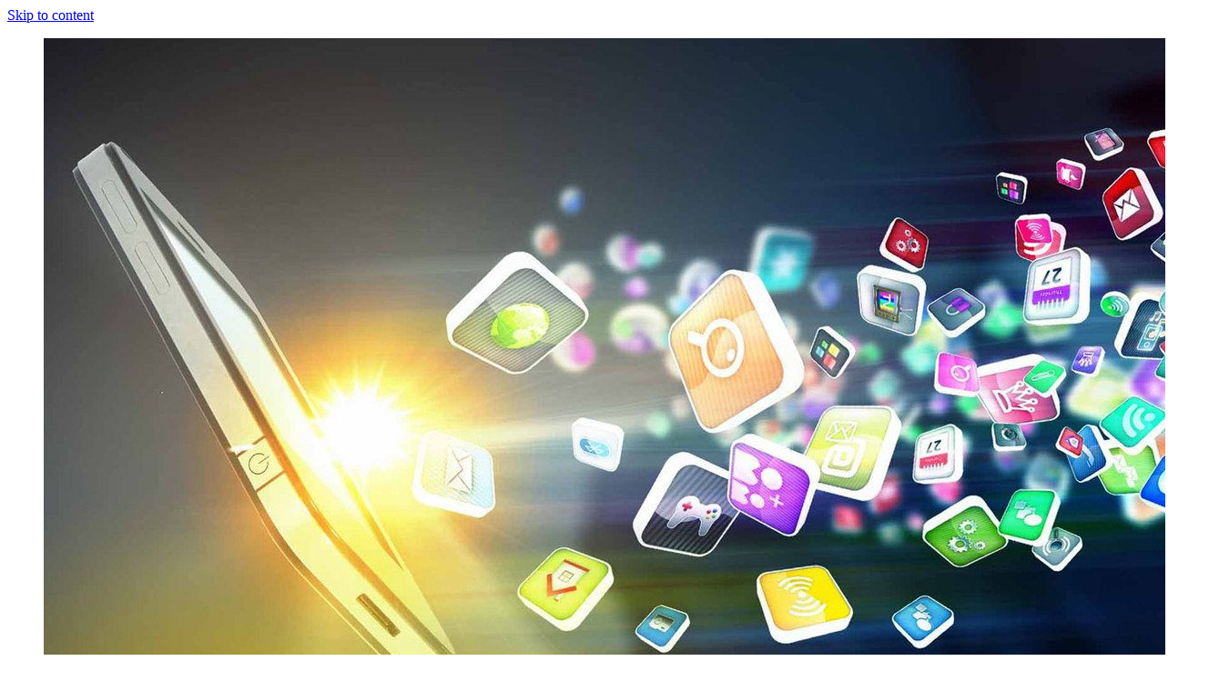

--- FILE ---
content_type: text/html; charset=UTF-8
request_url: http://solenoid-tech.ru/kakim-obrazom-mozhno-poluchit-pomoshh-po-vyikupu-b-u-shin/
body_size: 49889
content:
<!DOCTYPE html>
<html lang="ru-RU">
<head>
<meta charset="UTF-8">
<meta name="viewport" content="width=device-width, initial-scale=1">
<link rel="profile" href="http://gmpg.org/xfn/11">
<link rel="pingback" href="http://solenoid-tech.ru/xmlrpc.php">
<title>Каким образом можно получить помощь по выкупу б/у шин? &#8212; Ремонт телефонов</title>
<link rel='dns-prefetch' href='//s.w.org' />
<link rel="alternate" type="application/rss+xml" title="Ремонт телефонов &raquo; Лента" href="http://solenoid-tech.ru/feed/" />
<link rel="alternate" type="application/rss+xml" title="Ремонт телефонов &raquo; Лента комментариев" href="http://solenoid-tech.ru/comments/feed/" />
		<script type="text/javascript">
			window._wpemojiSettings = {"baseUrl":"https:\/\/s.w.org\/images\/core\/emoji\/11\/72x72\/","ext":".png","svgUrl":"https:\/\/s.w.org\/images\/core\/emoji\/11\/svg\/","svgExt":".svg","source":{"concatemoji":"http:\/\/solenoid-tech.ru\/wp-includes\/js\/wp-emoji-release.min.js?ver=4.9.26"}};
			!function(e,a,t){var n,r,o,i=a.createElement("canvas"),p=i.getContext&&i.getContext("2d");function s(e,t){var a=String.fromCharCode;p.clearRect(0,0,i.width,i.height),p.fillText(a.apply(this,e),0,0);e=i.toDataURL();return p.clearRect(0,0,i.width,i.height),p.fillText(a.apply(this,t),0,0),e===i.toDataURL()}function c(e){var t=a.createElement("script");t.src=e,t.defer=t.type="text/javascript",a.getElementsByTagName("head")[0].appendChild(t)}for(o=Array("flag","emoji"),t.supports={everything:!0,everythingExceptFlag:!0},r=0;r<o.length;r++)t.supports[o[r]]=function(e){if(!p||!p.fillText)return!1;switch(p.textBaseline="top",p.font="600 32px Arial",e){case"flag":return s([55356,56826,55356,56819],[55356,56826,8203,55356,56819])?!1:!s([55356,57332,56128,56423,56128,56418,56128,56421,56128,56430,56128,56423,56128,56447],[55356,57332,8203,56128,56423,8203,56128,56418,8203,56128,56421,8203,56128,56430,8203,56128,56423,8203,56128,56447]);case"emoji":return!s([55358,56760,9792,65039],[55358,56760,8203,9792,65039])}return!1}(o[r]),t.supports.everything=t.supports.everything&&t.supports[o[r]],"flag"!==o[r]&&(t.supports.everythingExceptFlag=t.supports.everythingExceptFlag&&t.supports[o[r]]);t.supports.everythingExceptFlag=t.supports.everythingExceptFlag&&!t.supports.flag,t.DOMReady=!1,t.readyCallback=function(){t.DOMReady=!0},t.supports.everything||(n=function(){t.readyCallback()},a.addEventListener?(a.addEventListener("DOMContentLoaded",n,!1),e.addEventListener("load",n,!1)):(e.attachEvent("onload",n),a.attachEvent("onreadystatechange",function(){"complete"===a.readyState&&t.readyCallback()})),(n=t.source||{}).concatemoji?c(n.concatemoji):n.wpemoji&&n.twemoji&&(c(n.twemoji),c(n.wpemoji)))}(window,document,window._wpemojiSettings);
		</script>
		<style type="text/css">
img.wp-smiley,
img.emoji {
	display: inline !important;
	border: none !important;
	box-shadow: none !important;
	height: 1em !important;
	width: 1em !important;
	margin: 0 .07em !important;
	vertical-align: -0.1em !important;
	background: none !important;
	padding: 0 !important;
}
</style>
<link rel='stylesheet' id='yarppWidgetCss-css'  href='http://solenoid-tech.ru/wp-content/plugins/yet-another-related-posts-plugin/style/widget.css?ver=4.9.26' type='text/css' media='all' />
<link rel='stylesheet' id='bg-photo-frame-style-css'  href='http://solenoid-tech.ru/wp-content/themes/bg-photo-frame/style.css?ver=4.9.26' type='text/css' media='all' />
<link rel='stylesheet' id='bootstrap-css'  href='http://solenoid-tech.ru/wp-content/themes/bg-photo-frame/custom/css/bootstrap.min.css?ver=4.9.26' type='text/css' media='all' />
<link rel='stylesheet' id='bg-photo-frame-custom-style-css'  href='http://solenoid-tech.ru/wp-content/themes/bg-photo-frame/custom/css/bg-photo-frame-style.css?ver=4.9.26' type='text/css' media='all' />
<link rel='stylesheet' id='bg-photo-frame-custom-style-sp-css'  href='http://solenoid-tech.ru/wp-content/themes/bg-photo-frame/custom/css/bg-photo-frame-style-sp.css?ver=4.9.26' type='text/css' media='all' />
<link rel='stylesheet' id='bg-photo-frame-custom-style-dark-css'  href='http://solenoid-tech.ru/wp-content/themes/bg-photo-frame/custom/css/bg-photo-frame-style-dark.css?ver=4.9.26' type='text/css' media='all' />
<link rel='stylesheet' id='jquery-bgPhotoFrame-css-css'  href='http://solenoid-tech.ru/wp-content/themes/bg-photo-frame/custom/css/jquery.bgPhotoFrame.min.css?ver=4.9.26' type='text/css' media='all' />
<script type='text/javascript' src='http://solenoid-tech.ru/wp-includes/js/jquery/jquery.js?ver=1.12.4'></script>
<script type='text/javascript' src='http://solenoid-tech.ru/wp-includes/js/jquery/jquery-migrate.min.js?ver=1.4.1'></script>
<link rel='https://api.w.org/' href='http://solenoid-tech.ru/wp-json/' />
<link rel="EditURI" type="application/rsd+xml" title="RSD" href="http://solenoid-tech.ru/xmlrpc.php?rsd" />
<link rel="wlwmanifest" type="application/wlwmanifest+xml" href="http://solenoid-tech.ru/wp-includes/wlwmanifest.xml" /> 
<link rel='prev' title='Предлагаем продвижение сайтов на web-сайте imdb.com' href='http://solenoid-tech.ru/predlagaem-prodvizhenie-saytov-na-web-sayte-imdb-com/' />
<link rel='next' title='«Папик. ПРО» с удовольствием предлагает родителям бесплатно получить новые картинки с идеями на papik. pro' href='http://solenoid-tech.ru/papik-pro-s-udovolstviem-predlagaet-roditelyam-besplatno-poluchit-novyie-kartinki-s-ideyami-na-papik-pro/' />
<meta name="generator" content="WordPress 4.9.26" />
<link rel="canonical" href="http://solenoid-tech.ru/kakim-obrazom-mozhno-poluchit-pomoshh-po-vyikupu-b-u-shin/" />
<link rel='shortlink' href='http://solenoid-tech.ru/?p=361' />
<link rel="alternate" type="application/json+oembed" href="http://solenoid-tech.ru/wp-json/oembed/1.0/embed?url=http%3A%2F%2Fsolenoid-tech.ru%2Fkakim-obrazom-mozhno-poluchit-pomoshh-po-vyikupu-b-u-shin%2F" />
<link rel="alternate" type="text/xml+oembed" href="http://solenoid-tech.ru/wp-json/oembed/1.0/embed?url=http%3A%2F%2Fsolenoid-tech.ru%2Fkakim-obrazom-mozhno-poluchit-pomoshh-po-vyikupu-b-u-shin%2F&#038;format=xml" />
	<style type="text/css">
			.site-title a,
		.site-description {
			color: #eeee22;
		}
		</style>
	
<script type="text/javascript">//<![CDATA[
var themeColor = 'dark';
var imageOpacity = 0.17;
var contentsOpacity = 0.83;
var shuffle = true;//]]></script>
<link rel="icon" href="http://solenoid-tech.ru/wp-content/uploads/sites/12/2019/11/cropped-fa2da1bb175445b2ba27feb1c1174b4f_icon-32x32.png" sizes="32x32" />
<link rel="icon" href="http://solenoid-tech.ru/wp-content/uploads/sites/12/2019/11/cropped-fa2da1bb175445b2ba27feb1c1174b4f_icon-192x192.png" sizes="192x192" />
<link rel="apple-touch-icon-precomposed" href="http://solenoid-tech.ru/wp-content/uploads/sites/12/2019/11/cropped-fa2da1bb175445b2ba27feb1c1174b4f_icon-180x180.png" />
<meta name="msapplication-TileImage" content="http://solenoid-tech.ru/wp-content/uploads/sites/12/2019/11/cropped-fa2da1bb175445b2ba27feb1c1174b4f_icon-270x270.png" />
</head>
<body class="post-template-default single single-post postid-361 single-format-standard">

<a class="skip-link screen-reader-text" href="#content">Skip to content</a>

<div class="bg-photo-frame-controls"></div>


<div id="page" class="hfeed site">
	<div id="header-image">
    	<ul>
									                                <li><img src="http://solenoid-tech.ru/wp-content/uploads/sites/12/2019/11/cropped-87008786_w640_h640_mobilnoe-prilozhenie-raskrutka.jpg" alt="cropped-87008786_w640_h640_mobilnoe-prilozhenie-raskrutka"></li>
                                            </ul>
	</div>
    
	

	<div id="site-wrapper">
    	<div id="site-wrapper-inner">
            <header id="masthead" class="site-header" role="banner">
                <div class="site-branding">
                                            <p class="site-title"><a href="http://solenoid-tech.ru/" rel="home">Ремонт телефонов</a></p>
                                        <p class="site-description">Советы по ремонту телефонов и смартфонов</p>
                </div><!-- .site-branding -->
                
        
                <nav id="site-navigation" class="main-navigation" role="navigation">
                    <button class="menu-toggle" aria-controls="primary-menu" aria-expanded="false">Primary Menu</button>
                    <div class="menu-menu-1-container"><ul id="primary-menu" class="nav navbar-nav"><li id="menu-item-152" class="menu-item menu-item-type-custom menu-item-object-custom menu-item-home menu-item-152"><a href="http://solenoid-tech.ru/">Главная</a></li>
<li id="menu-item-153" class="menu-item menu-item-type-post_type menu-item-object-page menu-item-153"><a href="http://solenoid-tech.ru/karta/">Карта</a></li>
<li id="menu-item-154" class="menu-item menu-item-type-taxonomy menu-item-object-category menu-item-154"><a href="http://solenoid-tech.ru/category/kak-proverit-byl-li-telefon-v-remonte/">Как проверить был ли телефон в ремонте</a></li>
<li id="menu-item-155" class="menu-item menu-item-type-taxonomy menu-item-object-category menu-item-155"><a href="http://solenoid-tech.ru/category/kak-sdavat-telefon-v-remont/">Как сдавать телефон в ремонт</a></li>
<li id="menu-item-156" class="menu-item menu-item-type-taxonomy menu-item-object-category menu-item-156"><a href="http://solenoid-tech.ru/category/remont-telefonov-s-chego-nachat/">Ремонт телефонов с чего начать</a></li>
</ul></div>                </nav><!-- #site-navigation -->
            </header><!-- #masthead -->
            
            
        
            <div id="content" class="site-content row">

	<div id="primary" class="content-area col-md-8">
    	<div id="primary-inner">
            <main id="main" class="site-main" role="main">
    
                
                
<article id="post-361" class="post-361 post type-post status-publish format-standard hentry category-1">
	<header class="entry-header">
		<h1 class="entry-title">Каким образом можно получить помощь по выкупу б/у шин?</h1>
		<div class="entry-meta">
			<span class="posted-on">Posted on <a href="http://solenoid-tech.ru/kakim-obrazom-mozhno-poluchit-pomoshh-po-vyikupu-b-u-shin/" rel="bookmark"><time class="entry-date published updated" datetime="2022-02-12T14:05:37+00:00">12.02.2022</time></a></span><span class="byline"> by <span class="author vcard"><a class="url fn n" href="http://solenoid-tech.ru/author/admin/">admin</a></span></span>		</div><!-- .entry-meta -->
	</header><!-- .entry-header -->

	<div class="entry-content">
		
</p>
<p>Та сложность, о которой в этой статье хочется поговорить, периодически возникает в жизни каждого. В какой-то не самый прекрасный момент мне лично пришлось удостовериться в том, что получить помощь по выкупу б/у шин не так просто, как кажется изначально и без опытного специалиста совершенно точно обойтись не удастся. Деятельность, к которой относится Выкуп, обмен, продажа б/у колес, шин, дисков, настолько зарегулирована, что даже знающего консультанта заполучить &#8212; головоломная тренировка для разума. Пытаясь хоть как-то выйти из тупика, предпринимаются непродуманные шаги, которые в последующем владельцам авто выливаются бОльшими потерями. Так как мы не в средневековье живем, а владеем интернетами, очень быстро нашелся интернет-сайт, который трудность может решить. </p>
<p>Вот этот интернет-ресурс prodaikolesa.ru. На этом веб-сайте Сайт prodaikolesa.ru предоставляет уникальную возможность владельцам авто получить сервис по выкупу б/у шин. Разъяснения об условиях и способах <span id="more-361"></span><u><a href="http://prodaikolesa.ru/">выкуп б у шин</a></u>, контактные данные специалистов Компании для консультаций и оформления заказа на услугу, Таблица цен на шины б/у и способы оплаты по совершенной сделке &#8212; все это представлено на сайте. Понимая, что Сайт prodaikolesa.ru в этой области уже длительный период времени, в связи с указанным есть возможность предоставить достойный уровень. </p>
<p>Очень советую кликнуть на отмеченную другим шрифтом гиперссылочку и заглянуть на интернет-сайт prodaikolesa.ru. На сайте дана возможность ознакомиться подробнее с тем продуктом, который предлагает Сайт prodaikolesa.ru. Предположим, понадобится прояснить частный момент по теме, в которой фигурирует Выкуп, обмен, продажа б/у колес, шин, дисков, но на ресурсе вы не получите данные, позвоните или напишите. Дадут ответ непременно. </p>
<div class='yarpp-related'>
<ol>
<li><a href="http://solenoid-tech.ru/aviakassa-na-kotoruyu-deystvitelno-mozhno-polozhitsya/" rel="bookmark" title="Авиакасса, на которую действительно можно положиться">Авиакасса, на которую действительно можно положиться </a></li>
<li><a href="http://solenoid-tech.ru/hotite-zakazat-kabel/" rel="bookmark" title="Как покупателям настенной и напольной плитки купить уголки для кафеля?">Как покупателям настенной и напольной плитки купить уголки для кафеля? </a></li>
<li><a href="http://solenoid-tech.ru/v-23-sluchaev-mozhno-reshit-problemu-s-texnikoj-po-telefonu/" rel="bookmark" title="В 23% случаев можно решить проблему с техникой по телефону">В 23% случаев можно решить проблему с техникой по телефону </a></li>
<li><a href="http://solenoid-tech.ru/remont-admin-ru/" rel="bookmark" title="remont-admin.ru">remont-admin.ru </a></li>
</ol>
</div>
			</div><!-- .entry-content -->

	<footer class="entry-footer">
		<span class="cat-links">Posted in <a href="http://solenoid-tech.ru/category/%d0%b1%d0%b5%d0%b7-%d1%80%d1%83%d0%b1%d1%80%d0%b8%d0%ba%d0%b8/" rel="category tag">Без рубрики</a></span>	</footer><!-- .entry-footer -->
</article><!-- #post-## -->

    
                
	<nav class="navigation post-navigation" role="navigation">
		<h2 class="screen-reader-text">Навигация по записям</h2>
		<div class="nav-links"><div class="nav-previous"><a href="http://solenoid-tech.ru/predlagaem-prodvizhenie-saytov-na-web-sayte-imdb-com/" rel="prev">Предлагаем продвижение сайтов на web-сайте imdb.com</a></div><div class="nav-next"><a href="http://solenoid-tech.ru/papik-pro-s-udovolstviem-predlagaet-roditelyam-besplatno-poluchit-novyie-kartinki-s-ideyami-na-papik-pro/" rel="next">«Папик. ПРО» с удовольствием предлагает родителям бесплатно получить новые картинки с идеями на papik. pro</a></div></div>
	</nav>    
                    
                
            </main><!-- #main -->
        </div><!-- #primary-inner -->
	</div><!-- #primary -->


<div id="secondary" class="widget-area col-md-4" role="complementary">
	<aside id="text-2" class="widget widget_text">			<div class="textwidget"><p><!--LiveInternet counter--><script type="text/javascript">
document.write('<a href="//www.liveinternet.ru/click" '+
'target="_blank"><img src="//counter.yadro.ru/hit?t26.3;r'+
escape(document.referrer)+((typeof(screen)=='undefined')?'':
';s'+screen.width+'*'+screen.height+'*'+(screen.colorDepth?
screen.colorDepth:screen.pixelDepth))+';u'+escape(document.URL)+
';h'+escape(document.title.substring(0,150))+';'+Math.random()+
'" alt="" title="LiveInternet: показано число посетителей за'+
' сегодня" '+
'border="0" width="88" height="15"><\/a>')
</script><!--/LiveInternet--></p>
</div>
		</aside><aside id="archives-3" class="widget widget_archive"><h2 class="widget-title">Архивы</h2>		<label class="screen-reader-text" for="archives-dropdown-3">Архивы</label>
		<select id="archives-dropdown-3" name="archive-dropdown" onchange='document.location.href=this.options[this.selectedIndex].value;'>
			
			<option value="">Выберите месяц</option>
				<option value='http://solenoid-tech.ru/2026/01/'> Январь 2026 </option>
	<option value='http://solenoid-tech.ru/2025/11/'> Ноябрь 2025 </option>
	<option value='http://solenoid-tech.ru/2025/10/'> Октябрь 2025 </option>
	<option value='http://solenoid-tech.ru/2025/09/'> Сентябрь 2025 </option>
	<option value='http://solenoid-tech.ru/2025/07/'> Июль 2025 </option>
	<option value='http://solenoid-tech.ru/2025/06/'> Июнь 2025 </option>
	<option value='http://solenoid-tech.ru/2025/05/'> Май 2025 </option>
	<option value='http://solenoid-tech.ru/2025/04/'> Апрель 2025 </option>
	<option value='http://solenoid-tech.ru/2024/12/'> Декабрь 2024 </option>
	<option value='http://solenoid-tech.ru/2024/11/'> Ноябрь 2024 </option>
	<option value='http://solenoid-tech.ru/2024/09/'> Сентябрь 2024 </option>
	<option value='http://solenoid-tech.ru/2024/07/'> Июль 2024 </option>
	<option value='http://solenoid-tech.ru/2024/05/'> Май 2024 </option>
	<option value='http://solenoid-tech.ru/2024/03/'> Март 2024 </option>
	<option value='http://solenoid-tech.ru/2023/12/'> Декабрь 2023 </option>
	<option value='http://solenoid-tech.ru/2023/10/'> Октябрь 2023 </option>
	<option value='http://solenoid-tech.ru/2023/08/'> Август 2023 </option>
	<option value='http://solenoid-tech.ru/2023/07/'> Июль 2023 </option>
	<option value='http://solenoid-tech.ru/2023/06/'> Июнь 2023 </option>
	<option value='http://solenoid-tech.ru/2023/05/'> Май 2023 </option>
	<option value='http://solenoid-tech.ru/2023/04/'> Апрель 2023 </option>
	<option value='http://solenoid-tech.ru/2023/03/'> Март 2023 </option>
	<option value='http://solenoid-tech.ru/2023/02/'> Февраль 2023 </option>
	<option value='http://solenoid-tech.ru/2023/01/'> Январь 2023 </option>
	<option value='http://solenoid-tech.ru/2022/12/'> Декабрь 2022 </option>
	<option value='http://solenoid-tech.ru/2022/11/'> Ноябрь 2022 </option>
	<option value='http://solenoid-tech.ru/2022/10/'> Октябрь 2022 </option>
	<option value='http://solenoid-tech.ru/2022/09/'> Сентябрь 2022 </option>
	<option value='http://solenoid-tech.ru/2022/08/'> Август 2022 </option>
	<option value='http://solenoid-tech.ru/2022/07/'> Июль 2022 </option>
	<option value='http://solenoid-tech.ru/2022/06/'> Июнь 2022 </option>
	<option value='http://solenoid-tech.ru/2022/05/'> Май 2022 </option>
	<option value='http://solenoid-tech.ru/2022/04/'> Апрель 2022 </option>
	<option value='http://solenoid-tech.ru/2022/03/'> Март 2022 </option>
	<option value='http://solenoid-tech.ru/2022/02/'> Февраль 2022 </option>
	<option value='http://solenoid-tech.ru/2022/01/'> Январь 2022 </option>
	<option value='http://solenoid-tech.ru/2021/12/'> Декабрь 2021 </option>
	<option value='http://solenoid-tech.ru/2021/11/'> Ноябрь 2021 </option>
	<option value='http://solenoid-tech.ru/2021/10/'> Октябрь 2021 </option>
	<option value='http://solenoid-tech.ru/2021/01/'> Январь 2021 </option>
	<option value='http://solenoid-tech.ru/2020/12/'> Декабрь 2020 </option>
	<option value='http://solenoid-tech.ru/2020/11/'> Ноябрь 2020 </option>
	<option value='http://solenoid-tech.ru/2020/10/'> Октябрь 2020 </option>
	<option value='http://solenoid-tech.ru/2020/05/'> Май 2020 </option>
	<option value='http://solenoid-tech.ru/2020/04/'> Апрель 2020 </option>
	<option value='http://solenoid-tech.ru/2020/03/'> Март 2020 </option>
	<option value='http://solenoid-tech.ru/2020/02/'> Февраль 2020 </option>
	<option value='http://solenoid-tech.ru/2020/01/'> Январь 2020 </option>
	<option value='http://solenoid-tech.ru/2019/12/'> Декабрь 2019 </option>
	<option value='http://solenoid-tech.ru/2019/11/'> Ноябрь 2019 </option>
	<option value='http://solenoid-tech.ru/2019/10/'> Октябрь 2019 </option>
	<option value='http://solenoid-tech.ru/2019/09/'> Сентябрь 2019 </option>

		</select>
		</aside><aside id="search-3" class="widget widget_search"><form role="search" method="get" class="search-form" action="http://solenoid-tech.ru/">
				<label>
					<span class="screen-reader-text">Найти:</span>
					<input type="search" class="search-field" placeholder="Поиск&hellip;" value="" name="s" />
				</label>
				<input type="submit" class="search-submit" value="Поиск" />
			</form></aside><aside id="categories-3" class="widget widget_categories"><h2 class="widget-title">Рубрики</h2>		<ul>
	<li class="cat-item cat-item-1"><a href="http://solenoid-tech.ru/category/%d0%b1%d0%b5%d0%b7-%d1%80%d1%83%d0%b1%d1%80%d0%b8%d0%ba%d0%b8/" >Без рубрики</a>
</li>
	<li class="cat-item cat-item-2"><a href="http://solenoid-tech.ru/category/gde-uchitsya-remonta-telefonov-ajfonov/" >Где учится ремонта телефонов айфонов</a>
</li>
	<li class="cat-item cat-item-7"><a href="http://solenoid-tech.ru/category/kak-vernut-dengi-za-remont-telefona/" >Как вернуть деньги за ремонт телефона</a>
</li>
	<li class="cat-item cat-item-12"><a href="http://solenoid-tech.ru/category/kak-vernut-telefon-posle-garantijnogo-remonta/" >Как вернуть телефон после гарантийного ремонта</a>
</li>
	<li class="cat-item cat-item-17"><a href="http://solenoid-tech.ru/category/kak-vernut-telefon-posle-remonta/" >Как вернуть телефон после ремонта</a>
</li>
	<li class="cat-item cat-item-20"><a href="http://solenoid-tech.ru/category/kak-vyzvat-mastera-po-remontu-telefona/" >Как вызвать мастера по ремонту телефона</a>
</li>
	<li class="cat-item cat-item-24"><a href="http://solenoid-tech.ru/category/kak-vyzvat-mastera-po-remontu-telefona-rostelekom/" >Как вызвать мастера по ремонту телефона ростелеком</a>
</li>
	<li class="cat-item cat-item-29"><a href="http://solenoid-tech.ru/category/kak-nazvat-remont-telefonov/" >Как назвать ремонт телефонов</a>
</li>
	<li class="cat-item cat-item-32"><a href="http://solenoid-tech.ru/category/kak-nazyvaetsya-fen-dlya-remonta-telefonov/" >Как называется фен для ремонта телефонов</a>
</li>
	<li class="cat-item cat-item-35"><a href="http://solenoid-tech.ru/category/kak-otkazatsya-ot-remonta-telefona/" >Как отказаться от ремонта телефона</a>
</li>
	<li class="cat-item cat-item-37"><a href="http://solenoid-tech.ru/category/kak-otkryt-servisnyj-centr-po-remontu-telefonov/" >Как открыть сервисный центр по ремонту телефонов</a>
</li>
	<li class="cat-item cat-item-38"><a href="http://solenoid-tech.ru/category/kak-otsledit-remont-telefona/" >Как отследить ремонт телефона</a>
</li>
	<li class="cat-item cat-item-41"><a href="http://solenoid-tech.ru/category/kak-pisat-zayavlenie-o-prosrochke-remonta-telefona/" >Как писать заявление о просрочке ремонта телефона</a>
</li>
	<li class="cat-item cat-item-42"><a href="http://solenoid-tech.ru/category/kak-pozvonit-v-remont-domashnego-telefona/" >Как позвонить в ремонт домашнего телефона</a>
</li>
	<li class="cat-item cat-item-45"><a href="http://solenoid-tech.ru/category/kak-pozvonit-remont-telefona/" >Как позвонить ремонт телефона</a>
</li>
	<li class="cat-item cat-item-49"><a href="http://solenoid-tech.ru/category/kak-pravilno-sdat-telefon-v-remont/" >Как правильно сдать телефон в ремонт</a>
</li>
	<li class="cat-item cat-item-50"><a href="http://solenoid-tech.ru/category/kak-proverit-byl-li-telefon-v-remonte/" >Как проверить был ли телефон в ремонте</a>
</li>
	<li class="cat-item cat-item-53"><a href="http://solenoid-tech.ru/category/kak-rabotal-telefon-posle-remonta/" >Как работал телефон после ремонта</a>
</li>
	<li class="cat-item cat-item-56"><a href="http://solenoid-tech.ru/category/kak-razvit-servisnyj-centr-po-remontu-telefonov/" >Как развить сервисный центр по ремонту телефонов</a>
</li>
	<li class="cat-item cat-item-58"><a href="http://solenoid-tech.ru/category/kak-raskrutit-servisnyj-centr-po-remontu-telefonov/" >Как раскрутить сервисный центр по ремонту телефонов</a>
</li>
	<li class="cat-item cat-item-59"><a href="http://solenoid-tech.ru/category/kak-remont-telefona-lenovo/" >Как ремонт телефона леново</a>
</li>
	<li class="cat-item cat-item-60"><a href="http://solenoid-tech.ru/category/kak-sdavat-telefon-v-remont/" >Как сдавать телефон в ремонт</a>
</li>
	<li class="cat-item cat-item-61"><a href="http://solenoid-tech.ru/category/kak-sdat-telefon-v-remont-po-garantii/" >Как сдать телефон в ремонт по гарантии</a>
</li>
	<li class="cat-item cat-item-63"><a href="http://solenoid-tech.ru/category/kak-sdelat-zayavku-na-remont-telefona-rostelekom/" >Как сделать заявку на ремонт телефона ростелеком</a>
</li>
	<li class="cat-item cat-item-64"><a href="http://solenoid-tech.ru/category/kak-sdelat-remont-telefona/" >Как сделать ремонт телефона</a>
</li>
	<li class="cat-item cat-item-67"><a href="http://solenoid-tech.ru/category/kak-sostavit-pretenziyu-na-remont-telefona/" >Как составить претензию на ремонт телефона</a>
</li>
	<li class="cat-item cat-item-68"><a href="http://solenoid-tech.ru/category/kak-stat-mastera-po-remont-telefon/" >Как стать мастера по ремонт телефон</a>
</li>
	<li class="cat-item cat-item-69"><a href="http://solenoid-tech.ru/category/kak-uznat-byl-li-telefon-v-remonte/" >Как узнать был ли телефон в ремонте</a>
</li>
	<li class="cat-item cat-item-70"><a href="http://solenoid-tech.ru/category/kak-uznat-status-remonta-telefona-v-mts/" >Как узнать статус ремонта телефона в мтс</a>
</li>
	<li class="cat-item cat-item-71"><a href="http://solenoid-tech.ru/category/kak-uznat-chto-telefon-posle-remonta/" >Как узнать что телефон после ремонта</a>
</li>
	<li class="cat-item cat-item-72"><a href="http://solenoid-tech.ru/category/kuda-obratitsya-po-remontu-telefona-meizu-adres/" >Куда обратиться по ремонту телефона meizu адрес</a>
</li>
	<li class="cat-item cat-item-73"><a href="http://solenoid-tech.ru/category/kuda-otdat-v-remont-telefon/" >Куда отдать в ремонт телефон</a>
</li>
	<li class="cat-item cat-item-76"><a href="http://solenoid-tech.ru/category/modulnyj-remont-telefona-chto-eto/" >Модульный ремонт телефона что это</a>
</li>
	<li class="cat-item cat-item-78"><a href="http://solenoid-tech.ru/category/nekachestvennyj-remont-telefona-chto-delat/" >Некачественный ремонт телефона что делать</a>
</li>
	<li class="cat-item cat-item-79"><a href="http://solenoid-tech.ru/category/otkazali-v-garantijnom-remonte-telefona-chto-delat/" >Отказали в гарантийном ремонте телефона что делать</a>
</li>
	<li class="cat-item cat-item-80"><a href="http://solenoid-tech.ru/category/pochemu-straxovaya-mozhet-otkazat-v-remonte-telefona/" >Почему страховая может отказать в ремонте телефона</a>
</li>
	<li class="cat-item cat-item-81"><a href="http://solenoid-tech.ru/category/remont-sotovyx-telefonov-kak-biznes/" >Ремонт сотовых телефонов как бизнес</a>
</li>
	<li class="cat-item cat-item-83"><a href="http://solenoid-tech.ru/category/remont-telefona-kak-proverit/" >Ремонт телефона как проверить</a>
</li>
	<li class="cat-item cat-item-85"><a href="http://solenoid-tech.ru/category/remont-telefona-nokia-s2-03-gde/" >Ремонт телефона нокиа с2 03 где</a>
</li>
	<li class="cat-item cat-item-86"><a href="http://solenoid-tech.ru/category/remont-telefonov-gde-nauchitsya/" >Ремонт телефонов где научиться</a>
</li>
	<li class="cat-item cat-item-87"><a href="http://solenoid-tech.ru/category/remont-telefonov-kak-biznes/" >Ремонт телефонов как бизнес</a>
</li>
	<li class="cat-item cat-item-88"><a href="http://solenoid-tech.ru/category/remont-telefonov-s-chego-nachat/" >Ремонт телефонов с чего начать</a>
</li>
	<li class="cat-item cat-item-89"><a href="http://solenoid-tech.ru/category/remont-telefonov-chto-mozhet-ukrast-master/" >Ремонт телефонов что может украсть мастер</a>
</li>
	<li class="cat-item cat-item-90"><a href="http://solenoid-tech.ru/category/slomali-telefon-v-remonte-chto-delat/" >Сломали телефон в ремонте что делать</a>
</li>
	<li class="cat-item cat-item-91"><a href="http://solenoid-tech.ru/category/xochu-zanyatsya-remontom-telefonov-s-chego-nachat/" >Хочу заняться ремонтом телефонов с чего начать</a>
</li>
	<li class="cat-item cat-item-92"><a href="http://solenoid-tech.ru/category/chto-v-telefone-ne-podlezhit-remontu/" >Что в телефоне не подлежит ремонту</a>
</li>
	<li class="cat-item cat-item-93"><a href="http://solenoid-tech.ru/category/chto-nuzhno-dlya-remonta-sotovyx-telefonov/" >Что нужно для ремонта сотовых телефонов</a>
</li>
	<li class="cat-item cat-item-95"><a href="http://solenoid-tech.ru/category/chto-nuzhno-dlya-remonta-telefonov/" >Что нужно для ремонта телефонов</a>
</li>
	<li class="cat-item cat-item-96"><a href="http://solenoid-tech.ru/category/chto-nuzhno-dlya-remonta-telefonov-na-domu/" >Что нужно для ремонта телефонов на дому</a>
</li>
	<li class="cat-item cat-item-99"><a href="http://solenoid-tech.ru/category/chto-nuzhno-znat-dlya-remonta-telefonov/" >Что нужно знать для ремонта телефонов</a>
</li>
	<li class="cat-item cat-item-100"><a href="http://solenoid-tech.ru/category/chto-nuzhno-chtoby-otkryt-remont-telefonov/" >Что нужно чтобы открыть ремонт телефонов</a>
</li>
	<li class="cat-item cat-item-102"><a href="http://solenoid-tech.ru/category/chto-takoe-garantijnyj-remont-telefona/" >Что такое гарантийный ремонт телефона</a>
</li>
		</ul>
</aside><aside id="pages-2" class="widget widget_pages"><h2 class="widget-title">Страницы</h2>		<ul>
			<li class="page_item page-item-7"><a href="http://solenoid-tech.ru/karta/">Карта</a></li>
		</ul>
		</aside>		<aside id="recent-posts-3" class="widget widget_recent_entries">		<h2 class="widget-title">Свежие записи</h2>		<ul>
											<li>
					<a href="http://solenoid-tech.ru/kak-vyibirat-avtozapchasti-v-dubae-sekretyi-kachestva-dostupnosti-i-nadezhnosti/">Как выбирать автозапчасти в Дубае: секреты качества, доступности и надежности</a>
									</li>
											<li>
					<a href="http://solenoid-tech.ru/kak-vyibrat-avtoservis-dlya-vashego-mercedes-sovetyi-i-rekomendatsii/">Как выбрать автосервис для вашего Mercedes: советы и рекомендации</a>
									</li>
											<li>
					<a href="http://solenoid-tech.ru/istoricheskaya-strast-na-stranitsah-mirovoy-literaturyi-evolyutsiya-lyubovnogo-romana-skvoz-veka/">Историческая страсть на страницах мировой литературы: эволюция любовного романа сквозь века</a>
									</li>
											<li>
					<a href="http://solenoid-tech.ru/svetyashhiesya-fasadyi-iskusstvo-ukrasheniya-domov-ognyami/">Светящиеся фасады: искусство украшения домов огнями</a>
									</li>
											<li>
					<a href="http://solenoid-tech.ru/transponder-dlya-oplatyi-dorog-udobstvo-i-vyigodyi-dlya-yuridicheskih-lits-i-ip/">Транспондер для оплаты дорог: удобство и выгоды для юридических лиц и ИП</a>
									</li>
											<li>
					<a href="http://solenoid-tech.ru/nedvizhimost-v-tailande-vazhnyie-aspektyi-pokupki-i-zhizni/">Недвижимость в Таиланде: Важные аспекты покупки и жизни</a>
									</li>
											<li>
					<a href="http://solenoid-tech.ru/mir-sputnikovogo-televideniya-i-translyatsiy-chto-skryivaetsya-za-transponder-info/">Мир спутникового телевидения и трансляций: что скрывается за transponder.info</a>
									</li>
											<li>
					<a href="http://solenoid-tech.ru/sovremennyie-seti-i-serveryi-osnova-tsifrovoy-infrastrukturyi/">Современные сети и серверы: основа цифровой инфраструктуры</a>
									</li>
											<li>
					<a href="http://solenoid-tech.ru/yaponskie-traditsii-i-ih-otrazhenie-v-zapadnom-anime-soobshhestve-fenomen-krosskulturnogo-sinteza/">Японские традиции и их отражение в западном аниме-сообществе: феномен кросскультурного синтеза</a>
									</li>
											<li>
					<a href="http://solenoid-tech.ru/arenda-bespilotnyih-ekskavatorov-innovatsii-na-stroyke-novogo-pokoleniya/">Аренда беспилотных экскаваторов: инновации на стройке нового поколения</a>
									</li>
											<li>
					<a href="http://solenoid-tech.ru/vyigodnaya-dostavka-kak-ispolzovat-promo-kodyi-ot-uzum-tezkor-v-fergane-dlya-zakaza-gotovoy-edyi/">Выгодная доставка: как использовать промо-коды от Uzum Tezkor в Фергане для заказа готовой еды</a>
									</li>
											<li>
					<a href="http://solenoid-tech.ru/horoshie-chastnyie-shkolyi-moskvyi-i-podmoskovya-dlya-kakih-detey-i-kakovo-v-nih-uchitsya-kak-opredelit-sootvetstvuyushhuyu/">Хорошие частные школы Москвы и Подмосковья. Для каких детей и каково в них учиться? Как определить соответствующую?</a>
									</li>
											<li>
					<a href="http://solenoid-tech.ru/spetsialnyie-predlozheniya-ot-volt-v-tashkente-dlya-zakaza-uzhina-kak-poluchit-vkusnyiy-uzhin-s-vyigodoy/">Специальные предложения от Волт в Ташкенте для заказа ужина: как получить вкусный ужин с выгодой</a>
									</li>
											<li>
					<a href="http://solenoid-tech.ru/prokachka-tormozov-v-almatyi-ot-sto-serviceauto-kz/">Прокачка тормозов в Алматы от СТО ServiceAuto.kz</a>
									</li>
											<li>
					<a href="http://solenoid-tech.ru/kak-pravilno-sdat-akkumulyator-polnoe-rukovodstvo/">Как правильно сдать аккумулятор: Полное руководство</a>
									</li>
											<li>
					<a href="http://solenoid-tech.ru/pokupka-toyota-fielder-s-auktsiona-v-yaponii-polnoe-rukovodstvo/">Покупка Toyota Fielder с аукциона в Японии: Полное руководство</a>
									</li>
											<li>
					<a href="http://solenoid-tech.ru/onlayn-medikal-professionalnaya-pomoshh-medsestryi-v-g-shyimkent/">Онлайн Медикал: профессиональная помощь медсестры в г. Шымкент</a>
									</li>
											<li>
					<a href="http://solenoid-tech.ru/pokupka-akkumulyatora-kak-vyibrat-luchshiy-variant-dlya-vashego-avtomobilya/">Покупка Аккумулятора: Как выбрать лучший вариант для вашего автомобиля</a>
									</li>
											<li>
					<a href="http://solenoid-tech.ru/puteshestvie-po-reke-don-arenda-baydarok-v-rostove-dlya-nezabyivaemogo-otdyiha-na-vode/">Путешествие по реке Дон: аренда байдарок в Ростове для незабываемого отдыха на воде</a>
									</li>
											<li>
					<a href="http://solenoid-tech.ru/rukovodstvo-po-vyiboru-kompyuternyih-komplektuyushhih-v-luganske/">Руководство по выбору компьютерных комплектующих в Луганске</a>
									</li>
					</ul>
		</aside><aside id="tag_cloud-2" class="widget widget_tag_cloud"><h2 class="widget-title">Метки</h2><div class="tagcloud"><a href="http://solenoid-tech.ru/tag/brak/" class="tag-cloud-link tag-link-19 tag-link-position-1" style="font-size: 12.242424242424pt;" aria-label="брак (4 элемента)">брак</a>
<a href="http://solenoid-tech.ru/tag/garantii/" class="tag-cloud-link tag-link-21 tag-link-position-2" style="font-size: 21.363636363636pt;" aria-label="гарантии (35 элементов)">гарантии</a>
<a href="http://solenoid-tech.ru/tag/garantijnom/" class="tag-cloud-link tag-link-22 tag-link-position-3" style="font-size: 11.181818181818pt;" aria-label="гарантийном (3 элемента)">гарантийном</a>
<a href="http://solenoid-tech.ru/tag/dogovora/" class="tag-cloud-link tag-link-25 tag-link-position-4" style="font-size: 17.545454545455pt;" aria-label="договора (15 элементов)">договора</a>
<a href="http://solenoid-tech.ru/tag/dokumentacii/" class="tag-cloud-link tag-link-46 tag-link-position-5" style="font-size: 12.242424242424pt;" aria-label="документации (4 элемента)">документации</a>
<a href="http://solenoid-tech.ru/tag/dokumenty/" class="tag-cloud-link tag-link-14 tag-link-position-6" style="font-size: 19.030303030303pt;" aria-label="документы (21 элемент)">документы</a>
<a href="http://solenoid-tech.ru/tag/zhaloba/" class="tag-cloud-link tag-link-9 tag-link-position-7" style="font-size: 12.242424242424pt;" aria-label="жалоба (4 элемента)">жалоба</a>
<a href="http://solenoid-tech.ru/tag/zaklyuchit/" class="tag-cloud-link tag-link-28 tag-link-position-8" style="font-size: 16.272727272727pt;" aria-label="заключить (11 элементов)">заключить</a>
<a href="http://solenoid-tech.ru/tag/zakonodatelstvu/" class="tag-cloud-link tag-link-94 tag-link-position-9" style="font-size: 11.181818181818pt;" aria-label="законодательству (3 элемента)">законодательству</a>
<a href="http://solenoid-tech.ru/tag/instrumentov/" class="tag-cloud-link tag-link-84 tag-link-position-10" style="font-size: 9.9090909090909pt;" aria-label="инструментов (2 элемента)">инструментов</a>
<a href="http://solenoid-tech.ru/tag/informacii/" class="tag-cloud-link tag-link-47 tag-link-position-11" style="font-size: 14.363636363636pt;" aria-label="информации (7 элементов)">информации</a>
<a href="http://solenoid-tech.ru/tag/kvartiru/" class="tag-cloud-link tag-link-26 tag-link-position-12" style="font-size: 14.363636363636pt;" aria-label="квартиру (7 элементов)">квартиру</a>
<a href="http://solenoid-tech.ru/tag/kvartiry/" class="tag-cloud-link tag-link-27 tag-link-position-13" style="font-size: 12.242424242424pt;" aria-label="квартиры (4 элемента)">квартиры</a>
<a href="http://solenoid-tech.ru/tag/kompanij/" class="tag-cloud-link tag-link-23 tag-link-position-14" style="font-size: 19.242424242424pt;" aria-label="компаний (22 элемента)">компаний</a>
<a href="http://solenoid-tech.ru/tag/moralnogo/" class="tag-cloud-link tag-link-65 tag-link-position-15" style="font-size: 11.181818181818pt;" aria-label="морального (3 элемента)">морального</a>
<a href="http://solenoid-tech.ru/tag/neustojka/" class="tag-cloud-link tag-link-75 tag-link-position-16" style="font-size: 11.181818181818pt;" aria-label="неустойка (3 элемента)">неустойка</a>
<a href="http://solenoid-tech.ru/tag/nyuansy/" class="tag-cloud-link tag-link-33 tag-link-position-17" style="font-size: 13.833333333333pt;" aria-label="нюансы (6 элементов)">нюансы</a>
<a href="http://solenoid-tech.ru/tag/obekta/" class="tag-cloud-link tag-link-36 tag-link-position-18" style="font-size: 12.242424242424pt;" aria-label="объекта (4 элемента)">объекта</a>
<a href="http://solenoid-tech.ru/tag/osobennosti/" class="tag-cloud-link tag-link-103 tag-link-position-19" style="font-size: 9.9090909090909pt;" aria-label="особенности (2 элемента)">особенности</a>
<a href="http://solenoid-tech.ru/tag/otkazatsya/" class="tag-cloud-link tag-link-40 tag-link-position-20" style="font-size: 8pt;" aria-label="отказаться (1 элемент)">отказаться</a>
<a href="http://solenoid-tech.ru/tag/ofise/" class="tag-cloud-link tag-link-44 tag-link-position-21" style="font-size: 12.242424242424pt;" aria-label="офисе (4 элемента)">офисе</a>
<a href="http://solenoid-tech.ru/tag/ocenit/" class="tag-cloud-link tag-link-66 tag-link-position-22" style="font-size: 13.090909090909pt;" aria-label="оценить (5 элементов)">оценить</a>
<a href="http://solenoid-tech.ru/tag/peni/" class="tag-cloud-link tag-link-16 tag-link-position-23" style="font-size: 12.242424242424pt;" aria-label="пени (4 элемента)">пени</a>
<a href="http://solenoid-tech.ru/tag/pogasheniya/" class="tag-cloud-link tag-link-43 tag-link-position-24" style="font-size: 8pt;" aria-label="погашения (1 элемент)">погашения</a>
<a href="http://solenoid-tech.ru/tag/pokupatelej/" class="tag-cloud-link tag-link-51 tag-link-position-25" style="font-size: 13.833333333333pt;" aria-label="покупателей (6 элементов)">покупателей</a>
<a href="http://solenoid-tech.ru/tag/pokupatel/" class="tag-cloud-link tag-link-39 tag-link-position-26" style="font-size: 15.424242424242pt;" aria-label="покупатель (9 элементов)">покупатель</a>
<a href="http://solenoid-tech.ru/tag/pokupki/" class="tag-cloud-link tag-link-34 tag-link-position-27" style="font-size: 11.181818181818pt;" aria-label="покупки (3 элемента)">покупки</a>
<a href="http://solenoid-tech.ru/tag/pretenziya/" class="tag-cloud-link tag-link-8 tag-link-position-28" style="font-size: 15.424242424242pt;" aria-label="претензия (9 элементов)">претензия</a>
<a href="http://solenoid-tech.ru/tag/proverku/" class="tag-cloud-link tag-link-13 tag-link-position-29" style="font-size: 12.242424242424pt;" aria-label="проверку (4 элемента)">проверку</a>
<a href="http://solenoid-tech.ru/tag/proceduru/" class="tag-cloud-link tag-link-77 tag-link-position-30" style="font-size: 12.242424242424pt;" aria-label="процедуру (4 элемента)">процедуру</a>
<a href="http://solenoid-tech.ru/tag/rabota/" class="tag-cloud-link tag-link-4 tag-link-position-31" style="font-size: 15.424242424242pt;" aria-label="работа (9 элементов)">работа</a>
<a href="http://solenoid-tech.ru/tag/realizacii/" class="tag-cloud-link tag-link-98 tag-link-position-32" style="font-size: 11.181818181818pt;" aria-label="реализации (3 элемента)">реализации</a>
<a href="http://solenoid-tech.ru/tag/remont/" class="tag-cloud-link tag-link-48 tag-link-position-33" style="font-size: 17.333333333333pt;" aria-label="ремонт (14 элементов)">ремонт</a>
<a href="http://solenoid-tech.ru/tag/sdachu/" class="tag-cloud-link tag-link-62 tag-link-position-34" style="font-size: 13.090909090909pt;" aria-label="сдачу (5 элементов)">сдачу</a>
<a href="http://solenoid-tech.ru/tag/servisnyj/" class="tag-cloud-link tag-link-5 tag-link-position-35" style="font-size: 19.772727272727pt;" aria-label="сервисный (25 элементов)">сервисный</a>
<a href="http://solenoid-tech.ru/tag/specialista/" class="tag-cloud-link tag-link-3 tag-link-position-36" style="font-size: 22pt;" aria-label="специалиста (41 элемент)">специалиста</a>
<a href="http://solenoid-tech.ru/tag/srok/" class="tag-cloud-link tag-link-11 tag-link-position-37" style="font-size: 20.939393939394pt;" aria-label="срок (32 элемента)">срок</a>
<a href="http://solenoid-tech.ru/tag/state/" class="tag-cloud-link tag-link-30 tag-link-position-38" style="font-size: 20.19696969697pt;" aria-label="статье (27 элементов)">статье</a>
<a href="http://solenoid-tech.ru/tag/stoimosti/" class="tag-cloud-link tag-link-10 tag-link-position-39" style="font-size: 21.575757575758pt;" aria-label="стоимости (37 элементов)">стоимости</a>
<a href="http://solenoid-tech.ru/tag/sudy/" class="tag-cloud-link tag-link-18 tag-link-position-40" style="font-size: 12.242424242424pt;" aria-label="суды (4 элемента)">суды</a>
<a href="http://solenoid-tech.ru/tag/summu/" class="tag-cloud-link tag-link-31 tag-link-position-41" style="font-size: 14.363636363636pt;" aria-label="сумму (7 элементов)">сумму</a>
<a href="http://solenoid-tech.ru/tag/telefon/" class="tag-cloud-link tag-link-52 tag-link-position-42" style="font-size: 12.242424242424pt;" aria-label="телефон (4 элемента)">телефон</a>
<a href="http://solenoid-tech.ru/tag/ubytki/" class="tag-cloud-link tag-link-15 tag-link-position-43" style="font-size: 8pt;" aria-label="убытки (1 элемент)">убытки</a>
<a href="http://solenoid-tech.ru/tag/ustrojstva/" class="tag-cloud-link tag-link-6 tag-link-position-44" style="font-size: 9.9090909090909pt;" aria-label="устройства (2 элемента)">устройства</a>
<a href="http://solenoid-tech.ru/tag/yuridicheskoj/" class="tag-cloud-link tag-link-55 tag-link-position-45" style="font-size: 14.893939393939pt;" aria-label="юридической (8 элементов)">юридической</a></div>
</aside></div><!-- #secondary -->

            </div><!-- #content -->
        
            <footer id="colophon" class="site-footer" role="contentinfo">
                <div class="site-info">
                    
                </div><!-- .site-info -->
            </footer><!-- #colophon -->
        </div><!-- #site-wrapper_inner -->
    </div><!-- #site-wrapper -->
</div><!-- #page -->
<link rel='stylesheet' id='yarppRelatedCss-css'  href='http://solenoid-tech.ru/wp-content/plugins/yet-another-related-posts-plugin/style/related.css?ver=4.9.26' type='text/css' media='all' />
<script type='text/javascript' src='http://solenoid-tech.ru/wp-content/themes/bg-photo-frame/js/navigation.js?ver=20120206'></script>
<script type='text/javascript' src='http://solenoid-tech.ru/wp-content/themes/bg-photo-frame/js/skip-link-focus-fix.js?ver=20130115'></script>
<script type='text/javascript' src='http://solenoid-tech.ru/wp-content/themes/bg-photo-frame/custom/js/jquery.bgPhotoFrame.min.js?ver=1.0.0'></script>
<script type='text/javascript' src='http://solenoid-tech.ru/wp-content/themes/bg-photo-frame/custom/js/bg-photo-frame-master.js?ver=1.2.2'></script>
<script type='text/javascript' src='http://solenoid-tech.ru/wp-includes/js/wp-embed.min.js?ver=4.9.26'></script>

</body>
</html>
